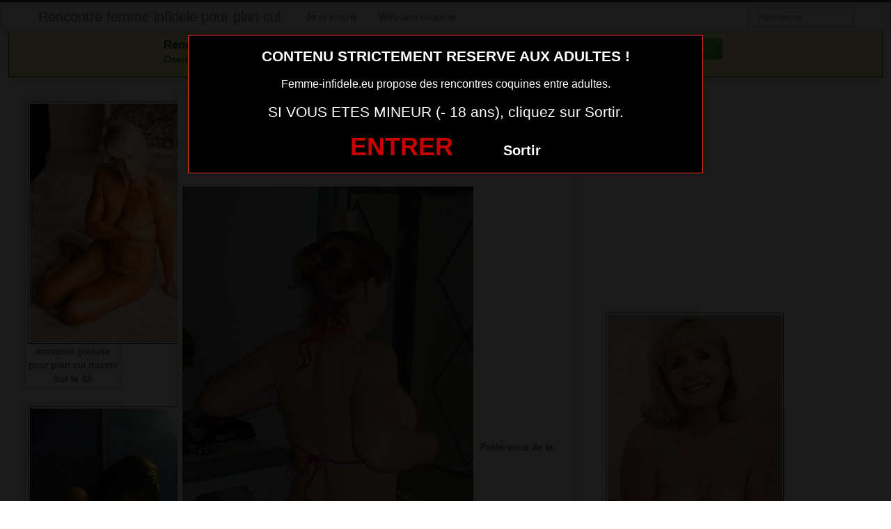

--- FILE ---
content_type: text/html; charset=UTF-8
request_url: https://www.femme-infidele.eu/femme-mariee-cherche-un-plan-cul-discret-dans-le-41.html/
body_size: 9166
content:
<!DOCTYPE html>
<html lang="fr-FR">
<head>
	
	<meta charset="UTF-8">
	<meta name="viewport" content="width=device-width, initial-scale=1.0, minimal-ui">
	
	<title>
		Femme mariée cherche un plan cul discret dans le 41 | Rencontre femme infidéle pour plan cul	</title>

	<link rel="profile" href="http://gmpg.org/xfn/11" >
	<link rel="shortcut icon" href="https://www.femme-infidele.eu/wp-content/themes/3002501/favicon.ico">
	<link rel="pingback" href="https://www.femme-infidele.eu/xmlrpc.php">
	
	<link href="https://cdnjs.cloudflare.com/ajax/libs/font-awesome/4.7.0/css/font-awesome.min.css" rel="stylesheet">
	<link href="https://cdnjs.cloudflare.com/ajax/libs/formvalidation/0.6.2-dev/css/formValidation.min.css" rel="stylesheet">
	<link href="https://www.femme-infidele.eu/wp-content/themes/3002501/css/bootstrap.css" rel="stylesheet">
	<link href="https://www.femme-infidele.eu/wp-content/themes/3002501/style.css" rel="stylesheet">
	    
	<!--[if lt IE 9]>
		<script src="http://css3-mediaqueries-js.googlecode.com/svn/trunk/css3-mediaqueries.js"></script>
		<script src="http://html5shim.googlecode.com/svn/trunk/html5.js"></script>
	<![endif]-->

	<meta name='robots' content='max-image-preview:large' />
	<style>img:is([sizes="auto" i], [sizes^="auto," i]) { contain-intrinsic-size: 3000px 1500px }</style>
	<link rel="alternate" type="application/rss+xml" title="Rencontre femme infidéle pour plan cul &raquo; Flux" href="https://www.femme-infidele.eu/feed/" />
<link rel="alternate" type="application/rss+xml" title="Rencontre femme infidéle pour plan cul &raquo; Flux des commentaires" href="https://www.femme-infidele.eu/comments/feed/" />
<link rel="alternate" type="application/rss+xml" title="Rencontre femme infidéle pour plan cul &raquo; Femme mariée cherche un plan cul discret dans le 41 Flux des commentaires" href="https://www.femme-infidele.eu/femme-mariee-cherche-un-plan-cul-discret-dans-le-41.html/feed/" />
<script type="text/javascript">
/* <![CDATA[ */
window._wpemojiSettings = {"baseUrl":"https:\/\/s.w.org\/images\/core\/emoji\/15.0.3\/72x72\/","ext":".png","svgUrl":"https:\/\/s.w.org\/images\/core\/emoji\/15.0.3\/svg\/","svgExt":".svg","source":{"concatemoji":"https:\/\/www.femme-infidele.eu\/wp-includes\/js\/wp-emoji-release.min.js?ver=6.7.4"}};
/*! This file is auto-generated */
!function(i,n){var o,s,e;function c(e){try{var t={supportTests:e,timestamp:(new Date).valueOf()};sessionStorage.setItem(o,JSON.stringify(t))}catch(e){}}function p(e,t,n){e.clearRect(0,0,e.canvas.width,e.canvas.height),e.fillText(t,0,0);var t=new Uint32Array(e.getImageData(0,0,e.canvas.width,e.canvas.height).data),r=(e.clearRect(0,0,e.canvas.width,e.canvas.height),e.fillText(n,0,0),new Uint32Array(e.getImageData(0,0,e.canvas.width,e.canvas.height).data));return t.every(function(e,t){return e===r[t]})}function u(e,t,n){switch(t){case"flag":return n(e,"\ud83c\udff3\ufe0f\u200d\u26a7\ufe0f","\ud83c\udff3\ufe0f\u200b\u26a7\ufe0f")?!1:!n(e,"\ud83c\uddfa\ud83c\uddf3","\ud83c\uddfa\u200b\ud83c\uddf3")&&!n(e,"\ud83c\udff4\udb40\udc67\udb40\udc62\udb40\udc65\udb40\udc6e\udb40\udc67\udb40\udc7f","\ud83c\udff4\u200b\udb40\udc67\u200b\udb40\udc62\u200b\udb40\udc65\u200b\udb40\udc6e\u200b\udb40\udc67\u200b\udb40\udc7f");case"emoji":return!n(e,"\ud83d\udc26\u200d\u2b1b","\ud83d\udc26\u200b\u2b1b")}return!1}function f(e,t,n){var r="undefined"!=typeof WorkerGlobalScope&&self instanceof WorkerGlobalScope?new OffscreenCanvas(300,150):i.createElement("canvas"),a=r.getContext("2d",{willReadFrequently:!0}),o=(a.textBaseline="top",a.font="600 32px Arial",{});return e.forEach(function(e){o[e]=t(a,e,n)}),o}function t(e){var t=i.createElement("script");t.src=e,t.defer=!0,i.head.appendChild(t)}"undefined"!=typeof Promise&&(o="wpEmojiSettingsSupports",s=["flag","emoji"],n.supports={everything:!0,everythingExceptFlag:!0},e=new Promise(function(e){i.addEventListener("DOMContentLoaded",e,{once:!0})}),new Promise(function(t){var n=function(){try{var e=JSON.parse(sessionStorage.getItem(o));if("object"==typeof e&&"number"==typeof e.timestamp&&(new Date).valueOf()<e.timestamp+604800&&"object"==typeof e.supportTests)return e.supportTests}catch(e){}return null}();if(!n){if("undefined"!=typeof Worker&&"undefined"!=typeof OffscreenCanvas&&"undefined"!=typeof URL&&URL.createObjectURL&&"undefined"!=typeof Blob)try{var e="postMessage("+f.toString()+"("+[JSON.stringify(s),u.toString(),p.toString()].join(",")+"));",r=new Blob([e],{type:"text/javascript"}),a=new Worker(URL.createObjectURL(r),{name:"wpTestEmojiSupports"});return void(a.onmessage=function(e){c(n=e.data),a.terminate(),t(n)})}catch(e){}c(n=f(s,u,p))}t(n)}).then(function(e){for(var t in e)n.supports[t]=e[t],n.supports.everything=n.supports.everything&&n.supports[t],"flag"!==t&&(n.supports.everythingExceptFlag=n.supports.everythingExceptFlag&&n.supports[t]);n.supports.everythingExceptFlag=n.supports.everythingExceptFlag&&!n.supports.flag,n.DOMReady=!1,n.readyCallback=function(){n.DOMReady=!0}}).then(function(){return e}).then(function(){var e;n.supports.everything||(n.readyCallback(),(e=n.source||{}).concatemoji?t(e.concatemoji):e.wpemoji&&e.twemoji&&(t(e.twemoji),t(e.wpemoji)))}))}((window,document),window._wpemojiSettings);
/* ]]> */
</script>
<style id='wp-emoji-styles-inline-css' type='text/css'>

	img.wp-smiley, img.emoji {
		display: inline !important;
		border: none !important;
		box-shadow: none !important;
		height: 1em !important;
		width: 1em !important;
		margin: 0 0.07em !important;
		vertical-align: -0.1em !important;
		background: none !important;
		padding: 0 !important;
	}
</style>
<link rel='stylesheet' id='wp-block-library-css' href='https://www.femme-infidele.eu/wp-includes/css/dist/block-library/style.min.css?ver=6.7.4' type='text/css' media='all' />
<style id='classic-theme-styles-inline-css' type='text/css'>
/*! This file is auto-generated */
.wp-block-button__link{color:#fff;background-color:#32373c;border-radius:9999px;box-shadow:none;text-decoration:none;padding:calc(.667em + 2px) calc(1.333em + 2px);font-size:1.125em}.wp-block-file__button{background:#32373c;color:#fff;text-decoration:none}
</style>
<style id='global-styles-inline-css' type='text/css'>
:root{--wp--preset--aspect-ratio--square: 1;--wp--preset--aspect-ratio--4-3: 4/3;--wp--preset--aspect-ratio--3-4: 3/4;--wp--preset--aspect-ratio--3-2: 3/2;--wp--preset--aspect-ratio--2-3: 2/3;--wp--preset--aspect-ratio--16-9: 16/9;--wp--preset--aspect-ratio--9-16: 9/16;--wp--preset--color--black: #000000;--wp--preset--color--cyan-bluish-gray: #abb8c3;--wp--preset--color--white: #ffffff;--wp--preset--color--pale-pink: #f78da7;--wp--preset--color--vivid-red: #cf2e2e;--wp--preset--color--luminous-vivid-orange: #ff6900;--wp--preset--color--luminous-vivid-amber: #fcb900;--wp--preset--color--light-green-cyan: #7bdcb5;--wp--preset--color--vivid-green-cyan: #00d084;--wp--preset--color--pale-cyan-blue: #8ed1fc;--wp--preset--color--vivid-cyan-blue: #0693e3;--wp--preset--color--vivid-purple: #9b51e0;--wp--preset--gradient--vivid-cyan-blue-to-vivid-purple: linear-gradient(135deg,rgba(6,147,227,1) 0%,rgb(155,81,224) 100%);--wp--preset--gradient--light-green-cyan-to-vivid-green-cyan: linear-gradient(135deg,rgb(122,220,180) 0%,rgb(0,208,130) 100%);--wp--preset--gradient--luminous-vivid-amber-to-luminous-vivid-orange: linear-gradient(135deg,rgba(252,185,0,1) 0%,rgba(255,105,0,1) 100%);--wp--preset--gradient--luminous-vivid-orange-to-vivid-red: linear-gradient(135deg,rgba(255,105,0,1) 0%,rgb(207,46,46) 100%);--wp--preset--gradient--very-light-gray-to-cyan-bluish-gray: linear-gradient(135deg,rgb(238,238,238) 0%,rgb(169,184,195) 100%);--wp--preset--gradient--cool-to-warm-spectrum: linear-gradient(135deg,rgb(74,234,220) 0%,rgb(151,120,209) 20%,rgb(207,42,186) 40%,rgb(238,44,130) 60%,rgb(251,105,98) 80%,rgb(254,248,76) 100%);--wp--preset--gradient--blush-light-purple: linear-gradient(135deg,rgb(255,206,236) 0%,rgb(152,150,240) 100%);--wp--preset--gradient--blush-bordeaux: linear-gradient(135deg,rgb(254,205,165) 0%,rgb(254,45,45) 50%,rgb(107,0,62) 100%);--wp--preset--gradient--luminous-dusk: linear-gradient(135deg,rgb(255,203,112) 0%,rgb(199,81,192) 50%,rgb(65,88,208) 100%);--wp--preset--gradient--pale-ocean: linear-gradient(135deg,rgb(255,245,203) 0%,rgb(182,227,212) 50%,rgb(51,167,181) 100%);--wp--preset--gradient--electric-grass: linear-gradient(135deg,rgb(202,248,128) 0%,rgb(113,206,126) 100%);--wp--preset--gradient--midnight: linear-gradient(135deg,rgb(2,3,129) 0%,rgb(40,116,252) 100%);--wp--preset--font-size--small: 13px;--wp--preset--font-size--medium: 20px;--wp--preset--font-size--large: 36px;--wp--preset--font-size--x-large: 42px;--wp--preset--spacing--20: 0.44rem;--wp--preset--spacing--30: 0.67rem;--wp--preset--spacing--40: 1rem;--wp--preset--spacing--50: 1.5rem;--wp--preset--spacing--60: 2.25rem;--wp--preset--spacing--70: 3.38rem;--wp--preset--spacing--80: 5.06rem;--wp--preset--shadow--natural: 6px 6px 9px rgba(0, 0, 0, 0.2);--wp--preset--shadow--deep: 12px 12px 50px rgba(0, 0, 0, 0.4);--wp--preset--shadow--sharp: 6px 6px 0px rgba(0, 0, 0, 0.2);--wp--preset--shadow--outlined: 6px 6px 0px -3px rgba(255, 255, 255, 1), 6px 6px rgba(0, 0, 0, 1);--wp--preset--shadow--crisp: 6px 6px 0px rgba(0, 0, 0, 1);}:where(.is-layout-flex){gap: 0.5em;}:where(.is-layout-grid){gap: 0.5em;}body .is-layout-flex{display: flex;}.is-layout-flex{flex-wrap: wrap;align-items: center;}.is-layout-flex > :is(*, div){margin: 0;}body .is-layout-grid{display: grid;}.is-layout-grid > :is(*, div){margin: 0;}:where(.wp-block-columns.is-layout-flex){gap: 2em;}:where(.wp-block-columns.is-layout-grid){gap: 2em;}:where(.wp-block-post-template.is-layout-flex){gap: 1.25em;}:where(.wp-block-post-template.is-layout-grid){gap: 1.25em;}.has-black-color{color: var(--wp--preset--color--black) !important;}.has-cyan-bluish-gray-color{color: var(--wp--preset--color--cyan-bluish-gray) !important;}.has-white-color{color: var(--wp--preset--color--white) !important;}.has-pale-pink-color{color: var(--wp--preset--color--pale-pink) !important;}.has-vivid-red-color{color: var(--wp--preset--color--vivid-red) !important;}.has-luminous-vivid-orange-color{color: var(--wp--preset--color--luminous-vivid-orange) !important;}.has-luminous-vivid-amber-color{color: var(--wp--preset--color--luminous-vivid-amber) !important;}.has-light-green-cyan-color{color: var(--wp--preset--color--light-green-cyan) !important;}.has-vivid-green-cyan-color{color: var(--wp--preset--color--vivid-green-cyan) !important;}.has-pale-cyan-blue-color{color: var(--wp--preset--color--pale-cyan-blue) !important;}.has-vivid-cyan-blue-color{color: var(--wp--preset--color--vivid-cyan-blue) !important;}.has-vivid-purple-color{color: var(--wp--preset--color--vivid-purple) !important;}.has-black-background-color{background-color: var(--wp--preset--color--black) !important;}.has-cyan-bluish-gray-background-color{background-color: var(--wp--preset--color--cyan-bluish-gray) !important;}.has-white-background-color{background-color: var(--wp--preset--color--white) !important;}.has-pale-pink-background-color{background-color: var(--wp--preset--color--pale-pink) !important;}.has-vivid-red-background-color{background-color: var(--wp--preset--color--vivid-red) !important;}.has-luminous-vivid-orange-background-color{background-color: var(--wp--preset--color--luminous-vivid-orange) !important;}.has-luminous-vivid-amber-background-color{background-color: var(--wp--preset--color--luminous-vivid-amber) !important;}.has-light-green-cyan-background-color{background-color: var(--wp--preset--color--light-green-cyan) !important;}.has-vivid-green-cyan-background-color{background-color: var(--wp--preset--color--vivid-green-cyan) !important;}.has-pale-cyan-blue-background-color{background-color: var(--wp--preset--color--pale-cyan-blue) !important;}.has-vivid-cyan-blue-background-color{background-color: var(--wp--preset--color--vivid-cyan-blue) !important;}.has-vivid-purple-background-color{background-color: var(--wp--preset--color--vivid-purple) !important;}.has-black-border-color{border-color: var(--wp--preset--color--black) !important;}.has-cyan-bluish-gray-border-color{border-color: var(--wp--preset--color--cyan-bluish-gray) !important;}.has-white-border-color{border-color: var(--wp--preset--color--white) !important;}.has-pale-pink-border-color{border-color: var(--wp--preset--color--pale-pink) !important;}.has-vivid-red-border-color{border-color: var(--wp--preset--color--vivid-red) !important;}.has-luminous-vivid-orange-border-color{border-color: var(--wp--preset--color--luminous-vivid-orange) !important;}.has-luminous-vivid-amber-border-color{border-color: var(--wp--preset--color--luminous-vivid-amber) !important;}.has-light-green-cyan-border-color{border-color: var(--wp--preset--color--light-green-cyan) !important;}.has-vivid-green-cyan-border-color{border-color: var(--wp--preset--color--vivid-green-cyan) !important;}.has-pale-cyan-blue-border-color{border-color: var(--wp--preset--color--pale-cyan-blue) !important;}.has-vivid-cyan-blue-border-color{border-color: var(--wp--preset--color--vivid-cyan-blue) !important;}.has-vivid-purple-border-color{border-color: var(--wp--preset--color--vivid-purple) !important;}.has-vivid-cyan-blue-to-vivid-purple-gradient-background{background: var(--wp--preset--gradient--vivid-cyan-blue-to-vivid-purple) !important;}.has-light-green-cyan-to-vivid-green-cyan-gradient-background{background: var(--wp--preset--gradient--light-green-cyan-to-vivid-green-cyan) !important;}.has-luminous-vivid-amber-to-luminous-vivid-orange-gradient-background{background: var(--wp--preset--gradient--luminous-vivid-amber-to-luminous-vivid-orange) !important;}.has-luminous-vivid-orange-to-vivid-red-gradient-background{background: var(--wp--preset--gradient--luminous-vivid-orange-to-vivid-red) !important;}.has-very-light-gray-to-cyan-bluish-gray-gradient-background{background: var(--wp--preset--gradient--very-light-gray-to-cyan-bluish-gray) !important;}.has-cool-to-warm-spectrum-gradient-background{background: var(--wp--preset--gradient--cool-to-warm-spectrum) !important;}.has-blush-light-purple-gradient-background{background: var(--wp--preset--gradient--blush-light-purple) !important;}.has-blush-bordeaux-gradient-background{background: var(--wp--preset--gradient--blush-bordeaux) !important;}.has-luminous-dusk-gradient-background{background: var(--wp--preset--gradient--luminous-dusk) !important;}.has-pale-ocean-gradient-background{background: var(--wp--preset--gradient--pale-ocean) !important;}.has-electric-grass-gradient-background{background: var(--wp--preset--gradient--electric-grass) !important;}.has-midnight-gradient-background{background: var(--wp--preset--gradient--midnight) !important;}.has-small-font-size{font-size: var(--wp--preset--font-size--small) !important;}.has-medium-font-size{font-size: var(--wp--preset--font-size--medium) !important;}.has-large-font-size{font-size: var(--wp--preset--font-size--large) !important;}.has-x-large-font-size{font-size: var(--wp--preset--font-size--x-large) !important;}
:where(.wp-block-post-template.is-layout-flex){gap: 1.25em;}:where(.wp-block-post-template.is-layout-grid){gap: 1.25em;}
:where(.wp-block-columns.is-layout-flex){gap: 2em;}:where(.wp-block-columns.is-layout-grid){gap: 2em;}
:root :where(.wp-block-pullquote){font-size: 1.5em;line-height: 1.6;}
</style>
<script type="text/javascript" src="https://www.femme-infidele.eu/wp-includes/js/jquery/jquery.min.js?ver=3.7.1" id="jquery-core-js"></script>
<script type="text/javascript" src="https://www.femme-infidele.eu/wp-includes/js/jquery/jquery-migrate.min.js?ver=3.4.1" id="jquery-migrate-js"></script>
<link rel="https://api.w.org/" href="https://www.femme-infidele.eu/wp-json/" /><link rel="alternate" title="JSON" type="application/json" href="https://www.femme-infidele.eu/wp-json/wp/v2/posts/2525" /><link rel="EditURI" type="application/rsd+xml" title="RSD" href="https://www.femme-infidele.eu/xmlrpc.php?rsd" />
<meta name="generator" content="WordPress 6.7.4" />
<link rel="canonical" href="https://www.femme-infidele.eu/femme-mariee-cherche-un-plan-cul-discret-dans-le-41.html/" />
<link rel='shortlink' href='https://www.femme-infidele.eu/?p=2525' />
<link rel="alternate" title="oEmbed (JSON)" type="application/json+oembed" href="https://www.femme-infidele.eu/wp-json/oembed/1.0/embed?url=https%3A%2F%2Fwww.femme-infidele.eu%2Ffemme-mariee-cherche-un-plan-cul-discret-dans-le-41.html%2F" />
<link rel="alternate" title="oEmbed (XML)" type="text/xml+oembed" href="https://www.femme-infidele.eu/wp-json/oembed/1.0/embed?url=https%3A%2F%2Fwww.femme-infidele.eu%2Ffemme-mariee-cherche-un-plan-cul-discret-dans-le-41.html%2F&#038;format=xml" />
<!-- Analytics by WP Statistics - https://wp-statistics.com -->
<style type="text/css">.recentcomments a{display:inline !important;padding:0 !important;margin:0 !important;}</style>
</head>
<body class="post-template-default single single-post postid-2525 single-format-standard">
	
<script src="https://www.femme-infidele.eu/wp-content/themes/3002501/disclaimer.js"></script>	
<noscript>
	<style>
	#masonry {
		visibility: visible !important;	
	}
	</style>
</noscript>

<div id="topmenu" class="navbar navbar-fixed-top">
	<div class="navbar-inner">
		<div class="container">
			<a class="btn btn-navbar" data-toggle="collapse" data-target=".nav-collapse">
				<i class="icon-bar"></i>
				<i class="icon-bar"></i>
				<i class="icon-bar"></i>
			</a>
						<a class="brand" href="https://www.femme-infidele.eu/">
									Rencontre femme infidéle pour plan cul							</a>

			<nav id="nav-main" class="nav-collapse" role="navigation">
				<ul id="menu-menu-1" class="nav"><li class="menu-je-minscris"><a href="https://www.femme-infidele.eu/inscription/">Je m’inscris</a></li>
<li class="menu-webcam-coquine"><a href="https://www.femme-infidele.eu/webcam-coquine/">Webcam coquine</a></li>
</ul>					
				<form class="navbar-search pull-right" method="get" id="searchform" action="https://www.femme-infidele.eu/">
					<input type="text" class="search-query" placeholder="Recherche" name="s" id="s" value="">
				</form>

			</nav>
		</div>
	</div>
</div>

<div class="msg_box">
	<div class="row-fluid">
		<div align="left" class="span5 offset2">
			&nbsp; <big><strong>Rencontres webcam</strong></big><br>
			&nbsp; Oserez-vous vous les rejoindre <span class="hidden-phone">pour un tchat webcam chaud </span> ?
			<span class="visible-phone"><br></span>
		</div>
		<div align="center" class="span3">
			<button class="btn btn-success" onclick=" window.open('https://www.femme-infidele.eu/webcam-coquine/','_blank')"><i class="fa fa-video-camera"></i> Rejoins les coquines en webcam !</button>
		</div>
	</div>
</div>


<br>

<div class="container">
	<div class="row">
		<div class="span2 hidden-phone">
			
										<div class="thumbnails">
																	<div class="thumbnail related">
							<a href="https://www.femme-infidele.eu/annonce-gratuite-pour-plan-cul-discret-sur-le-48.html/" rel="bookmark" title="annonce gratuite pour plan cul discret sur le 48">
								
																
								<img src="https://www.femme-infidele.eu/wp-content/uploads/2016/05/annonce-gratuite-pour-plan-cul-discret-sur-le-48-219x300.jpg" alt="annonce gratuite pour plan cul discret sur le 48">
								annonce gratuite pour plan cul discret sur le 48							</a>
						</div>
																	<div class="thumbnail related">
							<a href="https://www.femme-infidele.eu/plan-cocu-avec-une-femme-du-15.html/" rel="bookmark" title="plan cocu avec une femme du 15">
								
																
								<img src="https://www.femme-infidele.eu/wp-content/uploads/2018/08/plan-cocu-avec-une-femme-du-15-225x300.jpg" alt="plan cocu avec une femme du 15">
								plan cocu avec une femme du 15							</a>
						</div>
																	<div class="thumbnail related">
							<a href="https://www.femme-infidele.eu/femme-sexe-du-75-a-plan-cul.html/" rel="bookmark" title="femme sexe du 75 a plan cul">
								
																
								<img src="https://www.femme-infidele.eu/wp-content/uploads/2018/08/femme-sexe-du-75-a-plan-cul-200x300.jpg" alt="femme sexe du 75 a plan cul">
								femme sexe du 75 a plan cul							</a>
						</div>
																	<div class="thumbnail related">
							<a href="https://www.femme-infidele.eu/femme-cougar-nue-dans-le-24.html/" rel="bookmark" title="femme cougar nue dans le 24">
								
																
								<img src="https://www.femme-infidele.eu/wp-content/uploads/2018/08/femme-cougar-nue-dans-le-24-300x225.jpg" alt="femme cougar nue dans le 24">
								femme cougar nue dans le 24							</a>
						</div>
																	<div class="thumbnail related">
							<a href="https://www.femme-infidele.eu/sexe-de-maman-en-manque-dans-le-33.html/" rel="bookmark" title="sexe de maman en manque dans le 33">
								
																
								<img src="https://www.femme-infidele.eu/wp-content/uploads/2018/08/sexe-de-maman-en-manque-dans-le-33-225x300.jpg" alt="sexe de maman en manque dans le 33">
								sexe de maman en manque dans le 33							</a>
						</div>
									</div>
									
		</div>
		<div class="span6">
			
							
				<div id="post-2525" class="post-wrapper post-2525 post type-post status-publish format-standard has-post-thumbnail hentry category-rencontre-extra-conjugale">
					<div class="h1-wrapper">
						<h1>  femme mariée cherche un plan cul discret dans le 41</h1>
					</div>
						
					<div class="post-meta-top">
						<b>Cliquez sur la photo,   femme mariée cherche un plan cul discret dans le 41, pour faire une rencontre discrète !</b>
					</div>
						
					<div class="post-content">
							
						<button onclick="window.open('https://xcamz.xyz/tools/codisuite/gen_boost.php?sid=9&cid=9','_blank')" class="btnlnk"><!--<a href="#" data-toggle="modal" data-target="#myModal" class="btnlnk">-->
							<img src="https://www.femme-infidele.eu/wp-content/uploads/2016/05/Femme-mariée-cherche-un-plan-cul-discret-dans-le-41.jpg" alt="Femme mariée cherche un plan cul discret dans le 41">
						</button>
						
													
						Préférence de la coquine : 
						sodomie et jeune homme						<br>
							
						Endroit de préférence pour le sexe : 
						baiser en voiture						<br>
							
						Moi aussi je suis une petite coquine. Ce que j’aime par dessus tout c’est de faire des discutions très sexe avec des jeunes hommes.							
						<div class="clearfix"></div>
						
						<br><br>
					
						<div align="center">
<style>
/* Styles pour la modale */
/* Forcer le centrage et la taille correcte de la modale */
.modal.fade.in {
    top: 0 !important;
    margin-left: 0 !important;
}
.modal {
  display: none;
  position: fixed;
  top: 0;
  left: 0;
  z-index: 1050;
  width: 100%;
  height: 100%;
  overflow: hidden;
  outline: 0;
  background: rgba(0, 0, 0, 0.5);
}

/* Forcer l'apparition */
.modal.show {
  display: block;
  opacity: 1;
}

/* Conteneur de la boîte de dialogue */
.modal-dialog {
  position: relative;
  width: auto;
  margin: 10% auto;
  max-width: 500px;
  pointer-events: none;
}

.modal-content {
  position: relative;
  display: flex;
  flex-direction: column;
  width: 100%;
  pointer-events: auto;
  background-color: #fff;
  background-clip: padding-box;
  border: 1px solid rgba(0, 0, 0, .2);
  border-radius: 0.3rem;
  outline: 0;
  padding: 5px;
}
.modal-header {
    padding: 5px !important;
}
.modal-body {
    padding: 10px !important;
}
/* Overlay (le fond sombre) */
.modal-backdrop {
  position: fixed;
  top: 0;
  left: 0;
  z-index: 1040;
  width: 100vw;
  height: 100vh;
  background-color: #000;
}

.modal-backdrop.show {
  display:none; /*opacity: 0.5;*/
}
</style>

<button onclick="window.open('https://xcamz.xyz/tools/codisuite/gen_boost.php?sid=9&cid=9','_blank')" class="btn btn-success btn-large btn-block registerLink">Contacte-la sans attendre ! <i class="fa fa-chevron-right" aria-hidden="true"></i><i class="fa fa-chevron-right" aria-hidden="true"></i></button>


						</div>
							
						<br><br>
								
						<div class="post-meta-category-tag">
							Recherche: <a href="https://www.femme-infidele.eu/category/rencontre-extra-conjugale/" rel="category tag">Rencontre extra conjugale</a> 
							 
							<a href="https://www.femme-infidele.eu/">  femme mariée cherche un plan cul discret dans le 41</a>
							

								
						</div>
					</div>
				</div>
			<style>.messaggl {background: #0fbe7c;padding: 10px;border-radius: 5px;color: #fff;font-size: 18px;font-weight: 800;}
.messagglo {background: #dd3333;padding: 10px;border-radius: 5px;color: #fff;cursor: pointer;border: 1px solid #fff;text-decoration: none;font-size: 18px;font-weight: 800;}
.messagglo a {color:#fff;}</style>

<div class="messagglo">Pour lui laisser un message privé, vous devez être connecté.</div>

            <div id="comments" class="comments">
                
<div id="comments">
			
		<div id="respond" class="comment-respond">
		<h3 id="reply-title" class="comment-reply-title">Laisser un message <small><a rel="nofollow" id="cancel-comment-reply-link" href="/femme-mariee-cherche-un-plan-cul-discret-dans-le-41.html/#respond" style="display:none;">Annuler la réponse</a></small></h3><form action="https://www.femme-infidele.eu/wp-comments-post.php" method="post" id="commentform" class="comment-form"><label style="clear:both">Comment</label> <textarea id="comment" name="comment" rows="10" aria-required="true"></textarea><div class="commentform-input pull-left"><label>Name (Required)</label> <input class="commentform-field" id="author" name="author" type="text" value="" aria-required='true' /></div>
<div class="commentform-input pull-left"><label>Email (Required)</label> <input class="commentform-field" id="email" name="email" type="text" value="" aria-required='true' /></div>
<div class="commentform-input pull-left"><label>Website</label> <input class="commentform-field" id="url" name="url" type="text" value="" aria-required='true' /></div>
<p class="comment-form-cookies-consent"><input id="wp-comment-cookies-consent" name="wp-comment-cookies-consent" type="checkbox" value="yes" /> <label for="wp-comment-cookies-consent">Enregistrer mon nom, mon e-mail et mon site dans le navigateur pour mon prochain commentaire.</label></p>
<p class="form-submit"><input name="submit" type="submit" id="submit" class="submit" value="Soumettre Commentaire" /> <input type='hidden' name='comment_post_ID' value='2525' id='comment_post_ID' />
<input type='hidden' name='comment_parent' id='comment_parent' value='0' />
</p></form>	</div><!-- #respond -->
		
</div>            </div>
			
		</div>
		<div class="span4">
			
			
			
			<br><br>
			
			<div id="sidebar-left" class="sidebar">

	<div align="center">

<iframe src="https://xcamz.xyz/tools/codisuite/gen_regie.php?idesp=78&idsite=26" frameborder="no" marginheight="0" marginwidth="0" scrolling="no" height="250" width="300" allowtransparency="true"></iframe>
<div class="span2">
			
										<div class="thumbnails">
																	<div class="thumbnail related">
							<a href="https://www.femme-infidele.eu/plan-cul-infidele-avec-femme-mariee-du-24.html/" rel="bookmark" title="Plan cul infidèle avec femme mariée du 24">
								
																
								<img src="https://www.femme-infidele.eu/wp-content/uploads/2016/05/Plan-cul-infidèle-avec-femme-mariée-du-24-204x300.jpg" alt="Plan cul infidèle avec femme mariée du 24">
							</a>
						</div>
																	<div class="thumbnail related">
							<a href="https://www.femme-infidele.eu/rencontre-sympa-avec-femme-mariee-du-70.html/" rel="bookmark" title="Rencontre sympa avec femme mariée du 70">
								
																
								<img src="https://www.femme-infidele.eu/wp-content/uploads/2016/05/Rencontre-sympa-avec-femme-mariée-du-70-200x300.jpg" alt="Rencontre sympa avec femme mariée du 70">
							</a>
						</div>
																	<div class="thumbnail related">
							<a href="https://www.femme-infidele.eu/rencontrez-une-epouse-infidele-du-08.html/" rel="bookmark" title="Rencontrez une épouse infidèle du 08">
								
																
								<img src="https://www.femme-infidele.eu/wp-content/uploads/2016/05/Rencontrez-une-épouse-infidèle-du-08-224x300.jpg" alt="Rencontrez une épouse infidèle du 08">
							</a>
						</div>
																	<div class="thumbnail related">
							<a href="https://www.femme-infidele.eu/rencontrez-une-epouse-infidele-du-25.html/" rel="bookmark" title="Rencontrez une épouse infidèle du 25">
								
																
								<img src="https://www.femme-infidele.eu/wp-content/uploads/2016/05/Rencontrez-une-épouse-infidèle-du-25.jpg" alt="Rencontrez une épouse infidèle du 25">
							</a>
						</div>
																	<div class="thumbnail related">
							<a href="https://www.femme-infidele.eu/plan-cul-discret-avec-femme-mariee-du-81.html/" rel="bookmark" title="Plan cul discret avec femme mariée du 81">
								
																
								<img src="https://www.femme-infidele.eu/wp-content/uploads/2016/05/Plan-cul-discret-avec-femme-mariée-du-81-210x300.jpg" alt="Plan cul discret avec femme mariée du 81">
							</a>
						</div>
									</div>
									
		</div>
	</div>

</div>			
		</div>
	</div>
	<div id="scrolltotop"><a href="#"><i class="icon-chevron-up"></i><br />Top</a></div>
</div>

<div class="modal-overlay"></div>

	<script>
		jQuery(document).ready(function($) {
			var $scrolltotop = $("#scrolltotop");
			$scrolltotop.css('display', 'none');

			$(function () {
				$(window).scroll(function () {
					if ($(this).scrollTop() > 100) {
						$scrolltotop.slideDown('fast');
					} else {
						$scrolltotop.slideUp('fast');
					}
				});
		
				$scrolltotop.click(function () {
					$('body,html').animate({
						scrollTop: 0
					}, 'fast');
					return false;
				});
			});
		});
	</script>
	<script type="text/javascript" src="https://www.femme-infidele.eu/wp-content/themes/3002501/js/bootstrap.min.js" id="ipin_bootstrap-js"></script>
<script type="text/javascript" src="https://www.femme-infidele.eu/wp-includes/js/comment-reply.min.js?ver=6.7.4" id="comment-reply-js" async="async" data-wp-strategy="async"></script>
<style>
.cam-grid {
        display: grid; background:#000000;
        grid-template-columns: repeat(auto-fit, minmax(150px, 1fr));
        gap: 0;
    }
    .cam-item {
        position: relative; text-align: center;
        border: none; background: none;
        padding: 0; width: 100%;
        cursor: pointer;
    }
    .cam-item img {
        width: 100%; height: auto;
        min-width: 150px; display: block;
    }
    .overlay {
        position: absolute; bottom: 0;
        width: 100%; background-color: rgba(0, 0, 0, 0.6);
        color: white; padding: 5px 0;
        font-size: 14px; z-index: 1;
        text-align: center;
    }
    .open-btn {
        display: block; border: none;
        background: none; padding: 0;
        margin: 0; width: 100%;
        cursor: pointer;
    }
    .special-thumbnail {
        background-color: black; position: relative;
        display: flex; justify-content: center;
        align-items: center; height: 100%;
        min-height: 150px;
    }
    .special-text {
        color: white; font-size: 18px;
        font-weight: bold;
    }
  </style>
<div id="footer" class="container">
	<h1>Membres connectés actuellement en webcam (mis à jour 1 fois par heure)</h1>
        <div class="col-md-8 col-xs-12">
<div class='cam-grid'><button class='open-btn' onclick="window.open('https://secure.dnxlive.com/chat/HannaJoee/?comfrom=687476&cf0=pc3&cfsa1=O180&cf2=mozfemmeinfidele&cfsa2=&brand=n&cf1=X12477', '_blank')">
            <div class='cam-item'>
                <img src='https://www.femme-infidele.eu/pictures/HannaJoee.jpg' alt='HannaJoee'/>
                <div class='overlay'>HannaJoee</div>
            </div>
          </button><button class='open-btn' onclick="window.open('https://secure.dnxlive.com/chat/HotFrenchy/?comfrom=687476&cf0=pc3&cfsa1=O180&cf2=mozfemmeinfidele&cfsa2=&brand=n&cf1=X12477', '_blank')">
            <div class='cam-item'>
                <img src='https://www.femme-infidele.eu/pictures/HotFrenchy.jpg' alt='HotFrenchy'/>
                <div class='overlay'>HotFrenchy</div>
            </div>
          </button><button class='open-btn' onclick="window.open('https://secure.dnxlive.com/chat/seduction59/?comfrom=687476&cf0=pc3&cfsa1=O180&cf2=mozfemmeinfidele&cfsa2=&brand=n&cf1=X12477', '_blank')">
            <div class='cam-item'>
                <img src='https://www.femme-infidele.eu/pictures/seduction59.jpg' alt='seduction59'/>
                <div class='overlay'>seduction59</div>
            </div>
          </button><button class='open-btn' onclick="window.open('https://secure.dnxlive.com/chat/LOVASEXY/?comfrom=687476&cf0=pc3&cfsa1=O180&cf2=mozfemmeinfidele&cfsa2=&brand=n&cf1=X12477', '_blank')">
            <div class='cam-item'>
                <img src='https://www.femme-infidele.eu/pictures/LOVASEXY.jpg' alt='LOVASEXY'/>
                <div class='overlay'>LOVASEXY</div>
            </div>
          </button><button class='open-btn' onclick="window.open('https://secure.dnxlive.com/chat/SirenBlondie/?comfrom=687476&cf0=pc3&cfsa1=O180&cf2=mozfemmeinfidele&cfsa2=&brand=n&cf1=X12477', '_blank')">
            <div class='cam-item'>
                <img src='https://www.femme-infidele.eu/pictures/SirenBlondie.jpg' alt='SirenBlondie'/>
                <div class='overlay'>SirenBlondie</div>
            </div>
          </button><button class='open-btn' onclick="window.open('https://secure.dnxlive.com/chat/Chupaboca89/?comfrom=687476&cf0=pc3&cfsa1=O180&cf2=mozfemmeinfidele&cfsa2=&brand=n&cf1=X12477', '_blank')">
            <div class='cam-item'>
                <img src='https://www.femme-infidele.eu/pictures/Chupaboca89.jpg' alt='Chupaboca89'/>
                <div class='overlay'>Chupaboca89</div>
            </div>
          </button><button class='open-btn' onclick="window.open('https://secure.dnxlive.com/chat/captemoi/?comfrom=687476&cf0=pc3&cfsa1=O180&cf2=mozfemmeinfidele&cfsa2=&brand=n&cf1=X12477', '_blank')">
            <div class='cam-item'>
                <img src='https://www.femme-infidele.eu/pictures/captemoi.jpg' alt='captemoi'/>
                <div class='overlay'>captemoi</div>
            </div>
          </button><button class='open-btn' onclick="window.open('https://secure.dnxlive.com/chat/Morgandetoi/?comfrom=687476&cf0=pc3&cfsa1=O180&cf2=mozfemmeinfidele&cfsa2=&brand=n&cf1=X12477', '_blank')">
            <div class='cam-item'>
                <img src='https://www.femme-infidele.eu/pictures/Morgandetoi.jpg' alt='Morgandetoi'/>
                <div class='overlay'>Morgandetoi</div>
            </div>
          </button><button class='open-btn' onclick="window.open('https://secure.dnxlive.com/chat/angelatattoo/?comfrom=687476&cf0=pc3&cfsa1=O180&cf2=mozfemmeinfidele&cfsa2=&brand=n&cf1=X12477', '_blank')">
            <div class='cam-item'>
                <img src='https://www.femme-infidele.eu/pictures/angelatattoo.jpg' alt='angelatattoo'/>
                <div class='overlay'>angelatattoo</div>
            </div>
          </button><button class='open-btn' onclick="window.open('https://secure.dnxlive.com/chat/Hinawa/?comfrom=687476&cf0=pc3&cfsa1=O180&cf2=mozfemmeinfidele&cfsa2=&brand=n&cf1=X12477', '_blank')">
            <div class='cam-item'>
                <img src='https://www.femme-infidele.eu/pictures/Hinawa.jpg' alt='Hinawa'/>
                <div class='overlay'>Hinawa</div>
            </div>
          </button><button class='open-btn' onclick="window.open('https://secure.dnxlive.com/chat/shanachaude/?comfrom=687476&cf0=pc3&cfsa1=O180&cf2=mozfemmeinfidele&cfsa2=&brand=n&cf1=X12477', '_blank')">
            <div class='cam-item'>
                <img src='https://www.femme-infidele.eu/pictures/shanachaude.jpg' alt='shanachaude'/>
                <div class='overlay'>shanachaude</div>
            </div>
          </button><button class='open-btn' onclick="window.open('https://secure.dnxlive.com/chat/M3tisse/?comfrom=687476&cf0=pc3&cfsa1=O180&cf2=mozfemmeinfidele&cfsa2=&brand=n&cf1=X12477', '_blank')">
            <div class='cam-item'>
                <img src='https://www.femme-infidele.eu/pictures/M3tisse.jpg' alt='M3tisse'/>
                <div class='overlay'>M3tisse</div>
            </div>
          </button><button class='open-btn' onclick="window.open('https://secure.dnxlive.com/chat/FentyTranse/?comfrom=687476&cf0=pc3&cfsa1=O180&cf2=mozfemmeinfidele&cfsa2=&brand=n&cf1=X12477', '_blank')">
            <div class='cam-item'>
                <img src='https://www.femme-infidele.eu/pictures/FentyTranse.jpg' alt='FentyTranse'/>
                <div class='overlay'>FentyTranse</div>
            </div>
          </button><button class='open-btn' onclick="window.open('https://secure.dnxlive.com/chat/CamilleEvan/?comfrom=687476&cf0=pc3&cfsa1=O180&cf2=mozfemmeinfidele&cfsa2=&brand=n&cf1=X12477', '_blank')">
            <div class='cam-item'>
                <img src='https://www.femme-infidele.eu/pictures/CamilleEvan.jpg' alt='CamilleEvan'/>
                <div class='overlay'>CamilleEvan</div>
            </div>
          </button><button class='open-btn' onclick="window.open('https://secure.dnxlive.com/chat/Icetiti/?comfrom=687476&cf0=pc3&cfsa1=O180&cf2=mozfemmeinfidele&cfsa2=&brand=n&cf1=X12477', '_blank')">
            <div class='cam-item'>
                <img src='https://www.femme-infidele.eu/pictures/Icetiti.jpg' alt='Icetiti'/>
                <div class='overlay'>Icetiti</div>
            </div>
          </button><button class='open-btn' onclick="window.open('https://secure.dnxlive.com/chat/ALIZON/?comfrom=687476&cf0=pc3&cfsa1=O180&cf2=mozfemmeinfidele&cfsa2=&brand=n&cf1=X12477', '_blank')">
            <div class='cam-item'>
                <img src='https://www.femme-infidele.eu/pictures/ALIZON.jpg' alt='ALIZON'/>
                <div class='overlay'>ALIZON</div>
            </div>
          </button><button class='open-btn' onclick="window.open('https://secure.dnxlive.com/chat/lanaxxx/?comfrom=687476&cf0=pc3&cfsa1=O180&cf2=mozfemmeinfidele&cfsa2=&brand=n&cf1=X12477', '_blank')">
            <div class='cam-item'>
                <img src='https://www.femme-infidele.eu/pictures/lanaxxx.jpg' alt='lanaxxx'/>
                <div class='overlay'>lanaxxx</div>
            </div>
          </button><button class='open-btn' onclick="window.open('https://secure.dnxlive.com/chat/Douflore/?comfrom=687476&cf0=pc3&cfsa1=O180&cf2=mozfemmeinfidele&cfsa2=&brand=n&cf1=X12477', '_blank')">
            <div class='cam-item'>
                <img src='https://www.femme-infidele.eu/pictures/Douflore.jpg' alt='Douflore'/>
                <div class='overlay'>Douflore</div>
            </div>
          </button><button class='open-btn' onclick="window.open('https://secure.dnxlive.com/chat/tania1988/?comfrom=687476&cf0=pc3&cfsa1=O180&cf2=mozfemmeinfidele&cfsa2=&brand=n&cf1=X12477', '_blank')">
            <div class='cam-item'>
                <img src='https://www.femme-infidele.eu/pictures/tania1988.jpg' alt='tania1988'/>
                <div class='overlay'>tania1988</div>
            </div>
          </button><button class='open-btn' onclick="window.open('https://secure.dnxlive.com/chat/vairone/?comfrom=687476&cf0=pc3&cfsa1=O180&cf2=mozfemmeinfidele&cfsa2=&brand=n&cf1=X12477', '_blank')">
            <div class='cam-item'>
                <img src='https://www.femme-infidele.eu/pictures/vairone.jpg' alt='vairone'/>
                <div class='overlay'>vairone</div>
            </div>
          </button></div><center><button onclick="window.open('https://www.erostoclub.com/pages/visiteur','_blank')" class="btnlnk"><img border=0 src="https://erostocam.com/logo3.gif"></button><br>
<button onclick="window.open('https://www.erostoclub.com/pages/visiteur','_blank')" class="btnlnk">Sexe, Exhib et + encore</button>
</center>

	
</div>
<!-- La Modale -->
<div class="modal fade" id="contactModal" tabindex="-1" role="dialog" aria-labelledby="exampleModalLabel" aria-hidden="true">
    <div class="modal-dialog" role="document">
        <div class="modal-content">
            <div class="modal-header">
                <button type="button" class="close" data-dismiss="modal" aria-label="Close">
                    <span aria-hidden="true">&times;</span>
                </button>
            </div>
            <div class="modal-body">
                <!-- Formulaire -->
                <form method="post" action="https://www.femme-infidele.eu/lacontacterx.php" name="regForm" id="regForm">
                    <h4>Tchat et Rencontre immédiats</h4>
                    <p>Renseignez votre email, votre pseudo<br>Recevez l'accès privé<br>Commencez votre histoire<br>Vérifiez vos emails, 2 messages vous attendent pour démarrer !</p>

                    <div class="form-group">
                        <label for="pseudo">Pseudo :</label><br>
                        <input type="text" name="pseudo" id="pseudo" class="form-control" placeholder="Pseudo (ex: PrenomCodePostal)" pattern="^[a-zA-Z0-9]{6,20}$" required>
                    </div>

                    <div class="form-group">
                        <label for="email">Adresse mail :</label><br>
                        <input type="email" name="email" id="email" class="form-control" placeholder="Adresse mail" required>
                    </div>
                    <input type="hidden" name="comfrom" value="687476" />
                    <input type="hidden" name="cf1" value="X19526" />
                    <input type="hidden" name="cf2" value="femmeinfide" />
                    <input type="hidden" name="cfsa1" value="O180" />
                    <input type="hidden" name="cfsa2" value="femmeinfide" />
                    <input type="hidden" name="cf0" value="pc3" />
                    <input type="hidden" name="userIp" value="18.221.106.101" />
                    <input type="hidden" name="newsletter" value="Y" />

                    <button type="submit" class="btn btn-success">
                        GO >>
                    </button>
                </form>
            </div>
        </div>
    </div>
</div>
<script src="https://code.jquery.com/jquery-3.5.1.slim.min.js"></script>
<script src="https://cdn.jsdelivr.net/npm/bootstrap@4.5.2/dist/js/bootstrap.bundle.min.js"></script>


</body>
</html>